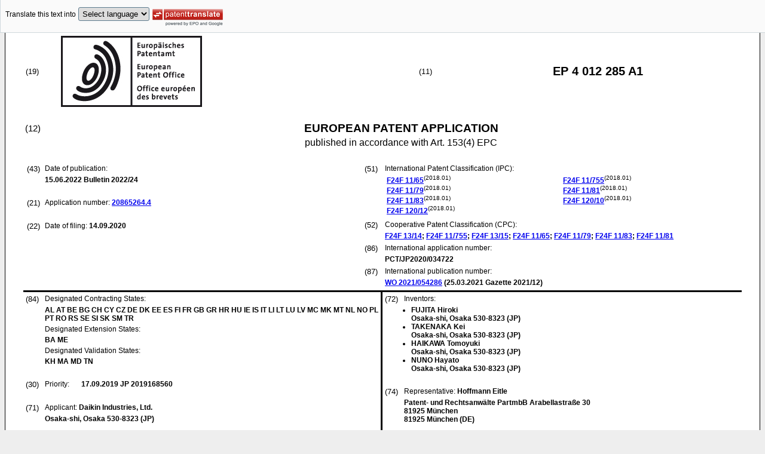

--- FILE ---
content_type: text/html
request_url: https://data.epo.org/publication-server/rest/v1.0/publication-dates/20220615/patents/EP4012285NWA1/document.html
body_size: 14255
content:
<!DOCTYPE html
  PUBLIC "-//W3C//DTD HTML 4.01 Transitional//EN" "http://www.w3.org/TR/html4/loose.dtd">
<html>
   <head>
      <meta http-equiv="Content-Type" content="text/html; charset=UTF-8">
      <meta name="description" content="INDOOR UNIT OF AIR CONDITIONER - Patent 4012285">
      <title>INDOOR UNIT OF AIR CONDITIONER - Patent 4012285</title>
      <link rel="stylesheet" type="text/css" href="https://data.epo.org/publication-server/css/ep-patent.css"><script type="text/javascript" src="https://data.epo.org/publication-server/js/resources.js"></script><script type="text/javascript" src="https://data.epo.org/publication-server/js/third-party/eventsource.0.0.12.min.js"></script><script type="text/javascript" src="https://data.epo.org/publication-server/js/third-party/jquery-1.9.0.min.js"></script><script type="text/javascript" src="https://data.epo.org/publication-server/js/third-party/jquery.i18n.properties-min-1.0.9.js"></script><script type="text/javascript" src="https://data.epo.org/publication-server/js/machine-translation-min-1.8.3.js"></script><script type="text/javascript">
            
        // The resources.js has generated a "language" variable in the global scope containing the user's interface language.
        $(document).ready(function () {
          // The Publication Server provides its own proxy to the translation service.
	epo.translate.configuration.serviceUrl = "https://data.epo.org/publication-server/pt";
        // Display the Publication Server disclaimer in the toolbar only in maximized view
        epo.translate.configuration.disclaimer = ! ! epo.util.UriUtils.getParameterByName("disclaimer");
        // Define event handlers in order to notify the publication server wrapping page about user actions in the toolbar in the iframe
        var handlers = {
          onToolbarInitialized: function (disclaimer) {
            if (! ! parent && ! ! parent.onToolbarInitialized) {
              parent.onToolbarInitialized(disclaimer);
            }
          },
          onTranslationReset: function (disclaimer) {
            if (! ! parent && ! ! parent.onTranslationReset) {
              parent.onTranslationReset(disclaimer);
            }
          },
          onTranslationStarted: function (language, disclaimer) {
            if (! ! parent && ! ! parent.onTranslationStarted) {
              parent.onTranslationStarted(language, disclaimer);
            }
          }
        };
	var path = "2022/24/DOC/EPNWA1/EP20865264NWA1/EP20865264NWA1.xml";
  var lang = "en";
	// EPO provides the translate image
	//epo.translate.configuration.translateImageUrl = "https://data.epo.org/publication-server/proxy/https://www.epo.org/images/epo_google_translate.gif";
        // Initialize the EPO machine translation toolbar
        new epo.translate.MachineTranslation(path, lang, null, $, "epo_translation_toolbar", "patent-content", language, handlers).initialize();
});

        </script></head>
   <body class="t1" lang="en">
      <div id="epo_translation_toolbar"></div>
      <div id="patent-content">
         <table width="100%">
            <tr>
               <td width="55%">
                  <table width="100%" cellspacing="0">
                     <tbody>
                        <tr>
                           <td valign="middle" class="ci2 skiptranslate">(19)</td>
                           <td valign="middle" class="skiptranslate"><img src="https://data.epo.org/publication-server/img/EPO_BL_WORD.jpg"></td>
                        </tr>
                     </tbody>
                  </table>
               </td>
               <td width="5%" class="ci2 skiptranslate">(11)</td>
               <td width="40%" class="inid_11 skiptranslate">EP&nbsp;4&nbsp;012&nbsp;285&nbsp;A1</td>
            </tr>
         </table><br><table width="100%">
            <tr>
               <td width="5%" class="ci1 skiptranslate">(12)</td>
               <td width="95%" class="inid_12">EUROPEAN PATENT APPLICATION</td>
            </tr>
            <tr>
               <td></td>
               <td class="inid_121EP">published in accordance with Art. 153(4) EPC</td>
            </tr>
         </table><br><table width="100%">
            <tr>
               <td class="t2c1">
                  <table width="100%">
                     <tr>
                        <td valign="top" width="5%" class="ci2 skiptranslate">(43)</td>
                        <td valign="top" width="95%" class="t2">Date of publication:</td>
                     </tr>
                     <tr>
                        <td></td>
                        <td class="t2 bold skiptranslate"><span class="skiptranslate">15.06.2022</span>&nbsp;Bulletin&nbsp;2022/24</td>
                     </tr>
                  </table><br><table width="100%">
                     <tr>
                        <td valign="top" width="5%" class="ci2 skiptranslate">(21)</td>
                        <td valign="top" width="95%" class="t2">Application number: <span class="bold skiptranslate"><a href="https://register.epo.org/application?number=EP20865264&amp;tab=main&amp;lng=en" TARGET="_blank">20865264.4</a></span></td>
                     </tr>
                  </table><br><table width="100%">
                     <tr>
                        <td valign="top" width="5%" class="ci2 skiptranslate">(22)</td>
                        <td valign="top" width="95%" class="t2">Date of filing:<span class="bold skiptranslate">&nbsp;<span class="skiptranslate">14.09.2020</span></span></td>
                     </tr>
                  </table>
               </td>
               <td class="t2c2">
                  <table width="100%">
                     <tr>
                        <td valign="top" width="5%" class="ci2 skiptranslate">(51)</td>
                        <td valign="top" width="95%" class="t2">International Patent Classification (IPC):&nbsp;
                           <table width="100%">
                              <tr>
                                 <td valign="top" width="50%" class="t2 skiptranslate"><span style="font-weight:bold"><a href="http://www.wipo.int/ipcpub/?level=a&amp;lang=en&amp;symbol=F24F0011650000&amp;priorityorder=yes&amp;refresh=page&amp;version=20180101" target="_blank">F24F<span class="tps">&nbsp;</span>11/65</a></span><sup>(2018.01)</sup><br><span style="font-weight:bold"><a href="http://www.wipo.int/ipcpub/?level=a&amp;lang=en&amp;symbol=F24F0011790000&amp;priorityorder=yes&amp;refresh=page&amp;version=20180101" target="_blank">F24F<span class="tps">&nbsp;</span>11/79</a></span><sup>(2018.01)</sup><br><span style="font-weight:bold"><a href="http://www.wipo.int/ipcpub/?level=a&amp;lang=en&amp;symbol=F24F0011830000&amp;priorityorder=yes&amp;refresh=page&amp;version=20180101" target="_blank">F24F<span class="tps">&nbsp;</span>11/83</a></span><sup>(2018.01)</sup><br><span style="font-weight:bold"><a href="http://www.wipo.int/ipcpub/?level=a&amp;lang=en&amp;symbol=F24F0120120000&amp;priorityorder=yes&amp;refresh=page&amp;version=20180101" target="_blank">F24F<span class="tps">&nbsp;</span>120/12</a></span><sup>(2018.01)</sup><br></td>
                                 <td valign="top" width="50%" class="t2 skiptranslate"><span style="font-weight:bold"><a href="http://www.wipo.int/ipcpub/?level=a&amp;lang=en&amp;symbol=F24F0011755000&amp;priorityorder=yes&amp;refresh=page&amp;version=20180101" target="_blank">F24F<span class="tps">&nbsp;</span>11/755</a></span><sup>(2018.01)</sup><br><span style="font-weight:bold"><a href="http://www.wipo.int/ipcpub/?level=a&amp;lang=en&amp;symbol=F24F0011810000&amp;priorityorder=yes&amp;refresh=page&amp;version=20180101" target="_blank">F24F<span class="tps">&nbsp;</span>11/81</a></span><sup>(2018.01)</sup><br><span style="font-weight:bold"><a href="http://www.wipo.int/ipcpub/?level=a&amp;lang=en&amp;symbol=F24F0120100000&amp;priorityorder=yes&amp;refresh=page&amp;version=20180101" target="_blank">F24F<span class="tps">&nbsp;</span>120/10</a></span><sup>(2018.01)</sup><br></td>
                              </tr>
                           </table>
                        </td>
                     </tr>
                  </table>
                  <table width="100%" class="t2">
                     <tr>
                        <td valign="top" width="5%" class="ci2 skiptranslate">(52)</td>
                        <td valign="top" width="95%" id="i52cpc">Cooperative Patent Classification (CPC):</td>
                     </tr>
                     <tr>
                        <td></td>
                        <td class="skiptranslate"><span class="skiptranslate text-nowrap" style="font-weight:bold"><a href="http://worldwide.espacenet.com/classification?locale=en_EP#!/CPC=F24F13/14" target="_blank">F24F<span class="tps">&nbsp;</span>13/14</a>;</span> <span class="skiptranslate text-nowrap" style="font-weight:bold"><a href="http://worldwide.espacenet.com/classification?locale=en_EP#!/CPC=F24F11/755" target="_blank">F24F<span class="tps">&nbsp;</span>11/755</a>;</span> <span class="skiptranslate text-nowrap" style="font-weight:bold"><a href="http://worldwide.espacenet.com/classification?locale=en_EP#!/CPC=F24F13/15" target="_blank">F24F<span class="tps">&nbsp;</span>13/15</a>;</span> <span class="skiptranslate text-nowrap" style="font-weight:bold"><a href="http://worldwide.espacenet.com/classification?locale=en_EP#!/CPC=F24F11/65" target="_blank">F24F<span class="tps">&nbsp;</span>11/65</a>;</span> <span class="skiptranslate text-nowrap" style="font-weight:bold"><a href="http://worldwide.espacenet.com/classification?locale=en_EP#!/CPC=F24F11/79" target="_blank">F24F<span class="tps">&nbsp;</span>11/79</a>;</span> <span class="skiptranslate text-nowrap" style="font-weight:bold"><a href="http://worldwide.espacenet.com/classification?locale=en_EP#!/CPC=F24F11/83" target="_blank">F24F<span class="tps">&nbsp;</span>11/83</a>;</span> <span class="skiptranslate text-nowrap" style="font-weight:bold"><a href="http://worldwide.espacenet.com/classification?locale=en_EP#!/CPC=F24F11/81" target="_blank">F24F<span class="tps">&nbsp;</span>11/81</a></span></td>
                     </tr>
                  </table>
                  <table width="100%">
                     <tr>
                        <td valign="top" width="5%" class="ci2 skiptranslate">(86)</td>
                        <td valign="top" width="95%" class="t2">International application number:</td>
                     </tr>
                     <tr>
                        <td></td>
                        <td class="t2 bold skiptranslate">PCT/JP2020/034722</td>
                     </tr>
                  </table>
                  <table width="100%">
                     <tr>
                        <td valign="top" width="5%" class="ci2 skiptranslate">(87)</td>
                        <td valign="top" width="95%" class="t2">International publication number:</td>
                     </tr>
                     <tr>
                        <td></td>
                        <td class="t2 bold skiptranslate"><!--MANTIS#0179962 ipun via buildWipoNumber()--><a href="http://www.wipo.int/patentscope/search/en/WO2021054286" target="_blank">WO&nbsp;2021/054286</a>&nbsp;(<span class="skiptranslate">25.03.2021</span>&nbsp;Gazette&nbsp;2021/12)</td>
                     </tr>
                  </table>
               </td>
            </tr>
         </table>
         <table width="100%" cellspacing="0">
            <tr>
               <td valign="top" width="50%" cellspacing="0" style="border-top:3px solid black; border-right:3px solid black">
                  <table width="100%">
                     <tr>
                        <td valign="top" width="5%" class="ci2 skiptranslate">(84)</td>
                        <td valign="top" width="95%" class="t2">Designated Contracting States:</td>
                     </tr>
                     <tr>
                        <td></td>
                        <td class="t2 bold skiptranslate">AL AT BE BG CH CY CZ DE DK EE ES FI FR GB GR HR HU IE IS IT LI LT LU LV MC MK MT NL
                           NO PL PT RO RS SE SI SK SM TR </td>
                     </tr>
                     <tr>
                        <td></td>
                        <td class="t2">Designated Extension States:</td>
                     </tr>
                     <tr>
                        <td></td>
                        <td class="t2 bold skiptranslate">BA ME </td>
                     </tr>
                     <tr>
                        <td></td>
                        <td class="t2">Designated Validation States:</td>
                     </tr>
                     <tr>
                        <td></td>
                        <td valign="top" class="t2 bold skiptranslate">KH MA MD TN </td>
                     </tr>
                  </table><br><table width="100%">
                     <tr>
                        <td valign="top" width="5%" class="ci2 skiptranslate">(30)</td>
                        <td valign="top" width="10%" class="t2">Priority:</td>
                        <td width="85%" valign="top" class="t2 bold skiptranslate"><span class="skiptranslate">17.09.2019</span>&nbsp;JP&nbsp;2019168560<br></td>
                     </tr>
                  </table><br><table width="100%">
                     <tr>
                        <td valign="top" width="5%" class="ci2 skiptranslate">(71)</td>
                        <td valign="top" width="95%" class="t2">Applicant: <span class="bold skiptranslate">Daikin Industries, Ltd.</span></td>
                     </tr>
                     <tr>
                        <td></td>
                        <td class="t2 bold skiptranslate">Osaka-shi, Osaka 530-8323&nbsp;(JP)</td>
                     </tr>
                  </table><br></td>
               <td valign="top" width="50%" style="border-top:3px solid black">
                  <table width="100%">
                     <tr>
                        <td valign="top" width="5%" class="ci2 skiptranslate">(72)</td>
                        <td valign="top" width="95%" class="t2">Inventors:</td>
                     </tr>
                     <tr>
                        <td></td>
                        <td class="t2 bold skiptranslate">
                           <ul class="li2">
                              <li>FUJITA Hiroki<br>Osaka-shi, Osaka 530-8323&nbsp;(JP)</li>
                              <li>TAKENAKA Kei<br>Osaka-shi, Osaka 530-8323&nbsp;(JP)</li>
                              <li>HAIKAWA Tomoyuki<br>Osaka-shi, Osaka 530-8323&nbsp;(JP)</li>
                              <li>NUNO Hayato<br>Osaka-shi, Osaka 530-8323&nbsp;(JP)</li>
                           </ul>
                        </td>
                     </tr>
                  </table><br><table width="100%">
                     <tr>
                        <td valign="top" width="5%" class="ci2 skiptranslate">(74)</td>
                        <td valign="top" width="95%" class="t2">Representative: <span class="bold skiptranslate">Hoffmann Eitle&nbsp;</span></td>
                     </tr>
                     <tr>
                        <td></td>
                        <td class="t2 bold skiptranslate">Patent- und Rechtsanwälte PartmbB 
                           Arabellastraße 30<br>81925 München<br>81925 München&nbsp;(DE)</td>
                     </tr>
                  </table><br></td>
            </tr>
            <tr>
               <td style="border-bottom:3px solid black; border-right:3px solid black ">&nbsp;</td>
               <td valign="bottom" style="border-bottom:3px solid black">&nbsp;</td>
            </tr>
         </table>
         <div><br><br><table width="100%">
               <tr>
                  <td width="5%" class="ci1 skiptranslate">(54)</td>
                  <td class="t1 bold">INDOOR UNIT OF AIR CONDITIONER</td>
               </tr>
            </table><br><br></div>
         <div>
            <table width="100%">
               <tr>
                  <td width="50%" class="t2"><span class="ci2 skiptranslate"><a name="ABSTRACT">(57)</a></span>&nbsp;An air-conditioner indoor unit (10) is configured to be capable of changing the direction
                     of an airflow that is blown out through a blow-out port (15). The air-conditioner
                     indoor unit (10) includes a control unit (40) that switches between a normal mode
                     and a wide mode. The control unit (40) extends at least vertically a range that is
                     to be reached by the airflow in an air-conditioning target space in the wide mode
                     compared with the normal mode and causes the air conditioning capacity of the wide
                     mode to be lower than the air conditioning capacity of the normal mode.<br></td>
                  <td><br><img src="https://data.epo.org/publication-server/image?imagePath=2022/24/DOC/EPNWA1/EP20865264NWA1/imgaf001" height="286" width="254"><br></td>
               </tr>
            </table>
         </div>
         <div data-part="description" lang="en">
            <div lang="en"><br><br><a name="DESCRIPTION"><span class="bold">Description</span></a><br><br></div>
            <p style="font-weight:bold">Technical Field</p><br><div><br><span style="font-weight:bold" class="skiptranslate"><a name="p0001"></a>[0001]</span>&nbsp;The present disclosure relates to an indoor unit for an air conditioner.<br></div>
            <p style="font-weight:bold">Background Art</p><br><div><br><span style="font-weight:bold" class="skiptranslate"><a name="p0002"></a>[0002]</span>&nbsp;To avoid wind of an indoor unit for an air conditioner from hitting a person and
               generating a draft feeling, PTL 1 suggests using a circulation airflow and a perpendicular
               airflow as airflows for uniform air conditioning of the entirety of a room without
               causing a person to feel wind.<br></div>
            <p style="font-weight:bold">Citation List</p><br><p style="font-weight:bold">Patent Literature</p><br><div><br><span style="font-weight:bold" class="skiptranslate"><a name="p0003"></a>[0003]</span>&nbsp;PTL 1: <a class="skiptranslate" name="pcit0001">WO 2017/043492 A1</a><br></div>
            <p style="font-weight:bold">Summary of Invention</p><br><p style="font-weight:bold">Technical Problem</p><br><div><br><span style="font-weight:bold" class="skiptranslate"><a name="p0004"></a>[0004]</span>&nbsp;However, the indoor unit for an air conditioner in PTL 1 performs air conditioning
               by circulating an airflow in the entirety of a room and thus is not suitable for heating
               and cooling the body of a user immediately. For uniform air conditioning of the entirety
               of a room by the indoor unit for an air conditioner in PTL 1, layout, furniture arrangement,
               the installation place of the indoor unit for an air conditioner, and the like are
               limited.<br></div>
            <div><br><span style="font-weight:bold" class="skiptranslate"><a name="p0005"></a>[0005]</span>&nbsp;An object of the present disclosure is to make it possible to cool and heat the body
               of a user immediately while suppressing a draft feeling.<br></div>
            <p style="font-weight:bold">Solution to Problem</p><br><div><br><span style="font-weight:bold" class="skiptranslate"><a name="p0006"></a>[0006]</span>&nbsp;A first aspect of the present disclosure is an indoor unit for an air conditioner,
               the indoor unit being configured to be installed in an air-conditioning target space
               and to be capable of changing a direction of an airflow that is blown out through
               a blow-out port (15). The indoor unit includes a control unit (40) configured to switch
               between a normal mode and a wide mode. The control unit (40) is configured to extend
               at least vertically a range that is to be reached by the airflow in the air-conditioning
               target space in the wide mode compared with the normal mode and to cause an air conditioning
               capacity of the wide mode to be lower than an air conditioning capacity of the normal
               mode.<br></div>
            <div><br><span style="font-weight:bold" class="skiptranslate"><a name="p0007"></a>[0007]</span>&nbsp;In the first aspect, since the air conditioning capacity is lowered in the wide mode
               compared with the normal mode, it is possible to immediately heat and cool the body
               of a user with a spread airflow while suppressing a draft feeling by lowering the
               velocity of wind that hits the user.<br></div>
            <div><br><span style="font-weight:bold" class="skiptranslate"><a name="p0008"></a>[0008]</span>&nbsp;A second aspect of the present disclosure is the indoor unit for an air conditioner
               in the first aspect in which the control unit (40) is configured to switch to the
               normal mode when the wide mode has been continued for a predetermined period or more
               during cooling.<br></div>
            <div><br><span style="font-weight:bold" class="skiptranslate"><a name="p0009"></a>[0009]</span>&nbsp;In the second aspect, it is possible to suppress occurrence of condensation in the
               indoor unit for an air conditioner during cooling.<br></div>
            <div><br><span style="font-weight:bold" class="skiptranslate"><a name="p0010"></a>[0010]</span>&nbsp;A third aspect of the present disclosure is the indoor unit for an air conditioner
               in the first or second aspect in which the control unit (40) is configured to switch
               between the normal mode and the wide mode based on presence/absence of a person inside
               and outside of a range that is to be reached by the airflow of the wide mode in the
               air-conditioning target space.<br></div>
            <div><br><span style="font-weight:bold" class="skiptranslate"><a name="p0011"></a>[0011]</span>&nbsp;In the third aspect, it is possible to perform appropriate air conditioning on the
               basis of a presence state of a person in the air-conditioning target space.<br></div>
            <div><br><span style="font-weight:bold" class="skiptranslate"><a name="p0012"></a>[0012]</span>&nbsp;A fourth aspect of the present disclosure is the indoor unit for an air conditioner
               in any one of the first to third aspects, the indoor unit further including a heat
               exchanger (13) that is configured to exchange heat with air that is taken in from
               the air-conditioning target space to thereby regulate a temperature of the air, the
               control unit (40) being configured to cause a temperature of at least a portion of
               the heat exchanger (13) in the wide mode during cooling to be lower than a dew temperature
               in the air-conditioning target space.<br></div>
            <div><br><span style="font-weight:bold" class="skiptranslate"><a name="p0013"></a>[0013]</span>&nbsp;In the fourth aspect, it is possible to perform cooling while dehumidifying.<br></div>
            <div><br><span style="font-weight:bold" class="skiptranslate"><a name="p0014"></a>[0014]</span>&nbsp;A fifth aspect of the present disclosure is the indoor unit for an air conditioner
               in any one of the first to fourth aspects in which the control unit (40) is configured
               to vary a blow-out velocity of the airflow in the wide mode.<br></div>
            <div><br><span style="font-weight:bold" class="skiptranslate"><a name="p0015"></a>[0015]</span>&nbsp;In the fifth aspect, it is possible to blow out an airflow similar to a comfortable
               natural wind.<br></div>
            <p style="font-weight:bold">Brief Description of Drawings</p><br><div><br><span style="font-weight:bold" class="skiptranslate"><a name="p0016"></a>[0016]</span>&nbsp;
               
               <p class="dec novs">[Fig. 1] Fig. 1 is a sectional view of an indoor unit for an air conditioner according
                  to an embodiment during operation stop.</p>
               <p class="dec novs">[Fig. 2] Fig. 2 is a sectional view of the indoor unit for an air conditioner according
                  to an embodiment during operation in an upward blowing mode.</p>
               <p class="dec novs">[Fig. 3] Fig. 3 is a sectional view of the indoor unit for an air conditioner according
                  to an embodiment during operation in an oblique blowing mode.</p>
               <p class="dec novs">[Fig. 4] Fig. 4 is a sectional view of the indoor unit for an air conditioner according
                  to an embodiment during operation in a wide mode.</p>
               <p class="dec novs">[Fig. 5] Fig. 5 is a sectional view of the indoor unit for an air conditioner according
                  to an embodiment during operation in a downward blowing mode.</p>
               <p class="dec novs">[Fig. 6] Fig. 6 is a diagram illustrating a difference between the wide mode and a
                  normal mode in the indoor unit for an air conditioner according to an embodiment.</p>
               <p class="dec novs">[Fig. 7] Fig. 7 is a graph showing one example of a wind velocity distribution of
                  an airflow that is blown out in the wide mode in the indoor unit for an air conditioner
                  according to an embodiment.</p>
               <p class="dec novs">[Fig. 8] Fig. 8 is a graph showing one example of a wind velocity distribution of
                  an airflow that is blown out in the normal mode in the indoor unit for an air conditioner
                  according to an embodiment.</p>
               <p class="dec novs">[Fig. 9] Fig. 9 is a sectional view of an indoor unit for an air conditioner according
                  to a modification during operation in the wide mode.</p><br></div>
            <p style="font-weight:bold">Description of Embodiments</p><br><div><br><span style="font-weight:bold" class="skiptranslate"><a name="p0017"></a>[0017]</span>&nbsp;Hereinafter, an embodiment of the present disclosure will be described with reference
               to the drawings. The following embodiment is presented as a substantially preferable
               example and does not intend to limit the present invention, applications thereof,
               or the range of the use thereof.<br></div>
            <p style="font-weight:bold">&lt;&lt;Embodiment&gt;&gt;</p><br><p style="font-weight:bold">&lt;Configuration of Indoor Unit for Air Conditioner&gt;</p><br><div><br><span style="font-weight:bold" class="skiptranslate"><a name="p0018"></a>[0018]</span>&nbsp;Fig. 1 is a sectional view of an air-conditioner indoor unit (10) according to the
               present embodiment during operation stop. Fig. 2 is a sectional view of the air-conditioner
               indoor unit (10) during operation.<br></div>
            <div><br><span style="font-weight:bold" class="skiptranslate"><a name="p0019"></a>[0019]</span>&nbsp;The air-conditioner indoor unit (10) is of a wall-mount type to be installed on a
               side wall in an air-conditioning target space. The air-conditioner indoor unit (10)
               mainly includes a body casing (11), a heat exchanger (13), a fan (14), a bottom frame
               (16), and a control unit (40). An air-conditioner indoor unit (10) is configured to
               be capable of changing the direction of an airflow that is blown out through a blow-out
               port (15).<br></div>
            <div><br><span style="font-weight:bold" class="skiptranslate"><a name="p0020"></a>[0020]</span>&nbsp;The body casing (11) has a top surface portion (11a), a front surface panel (11b),
               a back surface plate (11c), and a bottom surface plate (11d). In the inside of the
               body casing (11), the heat exchanger (13), the fan (14), the bottom frame (16), the
               control unit (40), and the like are housed.<br></div>
            <div><br><span style="font-weight:bold" class="skiptranslate"><a name="p0021"></a>[0021]</span>&nbsp;The top surface portion (11a) is positioned at an upper portion of the body casing
               (11). An intake port (not illustrated) is provided at a front portion of the top surface
               portion (11a).<br></div>
            <div><br><span style="font-weight:bold" class="skiptranslate"><a name="p0022"></a>[0022]</span>&nbsp;The front surface panel (11b) constitutes the front surface part of the air-conditioner
               indoor unit (10) and has a flat shape with no intake port. The upper end of the front
               surface panel (11b) is rotatably supported by the top surface portion (11a). Consequently,
               the front surface panel (11b) is movable in a hinge manner.<br></div>
            <div><br><span style="font-weight:bold" class="skiptranslate"><a name="p0023"></a>[0023]</span>&nbsp;The heat exchanger (13) and the fan (14) are mounted on the bottom frame (16). The
               heat exchanger (13) exchanges heat with passing air to thereby regulate the temperature
               of the air. The heat exchanger (13) has an inverted V-shape in which both ends are
               bent downward in a side view. The fan (14) is positioned below the heat exchanger
               (13). The fan (14) is, for example, a cross-flow fan and causes air that is taken
               in from the inside of a room to pass through the heat exchanger (13) and then to be
               blown out into the inside of the room.<br></div>
            <div><br><span style="font-weight:bold" class="skiptranslate"><a name="p0024"></a>[0024]</span>&nbsp;The bottom surface plate (11d) is provided with the blow-out port (15). The blow-out
               port (15) is a rectangular opening having long sides in the lateral direction (direction
               orthogonal to the sheet of Fig. 1).<br></div>
            <div><br><span style="font-weight:bold" class="skiptranslate"><a name="p0025"></a>[0025]</span>&nbsp;A first wind-direction regulating plate (31) that changes the direction of an airflow
               (hereinafter may be referred to as blow-out air) blown out through the blow-out port
               (15) is rotatably mounted along the long side of the blow-out port (15) on the side
               of the back surface plate (11c). The first wind-direction regulating plate (31) may
               be constituted by one plate that has a length substantially the same as the length
               of the blow-out port (15) and that is not divided. The first wind-direction regulating
               plate (31) is driven by a motor (not illustrated) and is capable of not only changing
               the direction of blow-out air but also opening and closing the blow-out port (15).
               The first wind-direction regulating plate (31) can take a plurality of orientations
               having different inclination angles.<br></div>
            <div><br><span style="font-weight:bold" class="skiptranslate"><a name="p0026"></a>[0026]</span>&nbsp;A second wind-direction regulating plate (32) is provided along the long side of
               the blow-out port (15) on the side of the front surface panel (11b). The second wind-direction
               regulating plate (32) may be constituted by one plate that has a length substantially
               the same as the length of the blow-out port (15) and that is not divided. The second
               wind-direction regulating plate (32) can be caused by a motor (not illustrated) to
               take a plurality of orientations having different inclination angles in the front-rear
               direction. During operation stop, the second wind-direction regulating plate (32)
               is housed in a housing portion (130) provided at the bottom surface plate (11d).<br></div>
            <div><br><span style="font-weight:bold" class="skiptranslate"><a name="p0027"></a>[0027]</span>&nbsp;The blow-out port (15) is connected to the inside of the body casing (11) by a blow-out
               flow path (18). The blow-out flow path (18) is formed along a back-surface-side scroll
               (17) of the bottom frame (16) from the blow-out port (15). The back-surface-side scroll
               (17) is a partition wall that constitutes a portion of the bottom frame (16) and is
               curved to face the fan (14). A terminal end (F) of the back-surface-side scroll (17)
               is positioned in the vicinity of the peripheral edge of the blow-out port (15). The
               body casing (11) is provided with a front-surface-side scroll (19) that faces the
               back-surface-side scroll (17) with the blow-out flow path (18) therebetween.<br></div>
            <div><br><span style="font-weight:bold" class="skiptranslate"><a name="p0028"></a>[0028]</span>&nbsp;When the fan (14) is operated, indoor air is taken in through the intake port of
               the top surface portion (11a) by the fan (14) via the heat exchanger (13) and is blown
               out from the fan (14) through the blow-out port (15) via the blow-out flow path (18).
               The air that passes through the blow-out flow path (18) moves forward along the back-surface-side
               scroll (17) and is sent in the tangential direction of the terminal end (F) of the
               back-surface-side scroll (17).<br></div>
            <div><br><span style="font-weight:bold" class="skiptranslate"><a name="p0029"></a>[0029]</span>&nbsp;The control unit (40) is positioned on the side of the heat exchanger (13) and the
               fan (14) when, for example, the body casing (11) is viewed from the front of the front
               surface panel (11b). The control unit (40) performs switching of blow-out modes, which
               will be described later, control of the number of rotations of the fan (14), control
               of the operation of the first wind-direction regulating plate (31) and the second
               wind-direction regulating plate (32), control of the temperature of the heat exchanger
               (13), and the like.<br></div>
            <div><br><span style="font-weight:bold" class="skiptranslate"><a name="p0030"></a>[0030]</span>&nbsp; Although not illustrated, a perpendicular wind-direction regulating plate may be
               provided at a portion in the blow-out flow path (18) closer to the fan (14) than the
               first wind-direction regulating plate (31). The perpendicular wind-direction regulating
               plate has a plurality of blade pieces and a coupling rod that couples the plurality
               of blade pieces. By the motor (not illustrated) causing the coupling rod to reciprocate
               horizontally in the longitudinal direction of the blow-out port (15), the plurality
               of blade pieces swing leftward and rightward with respect to a state perpendicular
               to the longitudinal direction.<br></div>
            <p style="font-weight:bold">&lt;Configuration and Operation of First Wind-Direction Regulating Plate&gt;</p><br><div><br><span style="font-weight:bold" class="skiptranslate"><a name="p0031"></a>[0031]</span>&nbsp;An outer surface (31a) of the first wind-direction regulating plate (31) is completed
               to be on the extension of the outer surface of the bottom surface plate (11d) in a
               state in which the first wind-direction regulating plate (31) closes the blow-out
               port (15). An inner surface (31b) (refer to Fig. 2) of the first wind-direction regulating
               plate (31) is completed to be substantially parallel to the outer surface (31a).<br></div>
            <div><br><span style="font-weight:bold" class="skiptranslate"><a name="p0032"></a>[0032]</span>&nbsp;A rotary shaft (311) of the first wind-direction regulating plate (31) is provided
               at the peripheral edge of the blow-out port (15) on the side of the back surface plate
               (11c) (at a position below the back-surface-side scroll (17)). The base portion of
               the first wind-direction regulating plate (31) and the rotary shaft (311) are coupled
               together with a predetermined interval kept therebetween. The rotary shaft (311) is
               coupled to a rotary shaft of a motor (not illustrated) fixed to the body casing (11).<br></div>
            <div><br><span style="font-weight:bold" class="skiptranslate"><a name="p0033"></a>[0033]</span>&nbsp;By the rotary shaft (311) rotating counterclockwise in the front view in Fig. 1,
               the tip portion of the first wind-direction regulating plate (31) is moved away from
               the blow-out port (15), thereby opening the blow-out port (15). Conversely, by the
               rotary shaft (311) rotating clockwise in the front view in Fig. 1, the tip portion
               of the first wind-direction regulating plate (31) is moved to approach the blow-out
               port (15), thereby closing the blow-out port (15).<br></div>
            <div><br><span style="font-weight:bold" class="skiptranslate"><a name="p0034"></a>[0034]</span>&nbsp;In a state in which the first wind-direction regulating plate (31) opens the blow-out
               port (15), the blow-out air blown out through the blow-out port (15) flows substantially
               along the inner surface (31b) of the first wind-direction regulating plate (31). In
               other words, the wind direction of an airflow that is blown out substantially in the
               tangential direction of the terminal end (F) of the back-surface-side scroll (17)
               is changed by the first wind-direction regulating plate (31).<br></div>
            <p style="font-weight:bold">&lt;Configuration and Operation of Second Wind-Direction Regulating Plate&gt;</p><br><div><br><span style="font-weight:bold" class="skiptranslate"><a name="p0035"></a>[0035]</span>&nbsp;An outer surface (32a) of the second wind-direction regulating plate (32) is completed
               to be on the extension of the outer surface of the bottom surface plate (11d) in a
               state in which the second wind-direction regulating plate (32) is housed in the housing
               portion (130). An inner surface (32b) of the second wind-direction regulating plate
               (32) is completed to be along the surface of the housing portion (130).<br></div>
            <div><br><span style="font-weight:bold" class="skiptranslate"><a name="p0036"></a>[0036]</span>&nbsp;A rotary shaft (321) of the second wind-direction regulating plate (32) is provided
               at the peripheral edge of the blow-out port (15) on the side of the front surface
               panel (11b) (in the vicinity of the terminal end of the front-surface-side scroll
               (19)). In other words, the second wind-direction regulating plate (32) is provided
               to be continuous with the front-surface-side scroll (19). The base portion of the
               second wind-direction regulating plate (32) and the rotary shaft (321) are coupled
               together. The rotary shaft (321) is coupled to a rotary shaft of a motor (not illustrated)
               fixed to the body casing (11).<br></div>
            <div><br><span style="font-weight:bold" class="skiptranslate"><a name="p0037"></a>[0037]</span>&nbsp;By the rotary shaft (321) rotating counterclockwise in the front view in Fig. 1,
               the tip portion of the second wind-direction regulating plate (32) is separated from
               the housing portion (130). Conversely, by the rotary shaft (321) rotating clockwise
               in the front view in Fig. 1, the tip portion of the second wind-direction regulating
               plate (32) is caused to approach the housing portion (130) and is eventually housed
               in the housing portion (130).<br></div>
            <p style="font-weight:bold">&lt;Direction Control of Blow-Out Air&gt;</p><br><div><br><span style="font-weight:bold" class="skiptranslate"><a name="p0038"></a>[0038]</span>&nbsp;In any of cooling operation, heating operation, dehumidifying operation, humidifying
               operation, and airblowing operation, the air-conditioner indoor unit (10) can switch
               the blow-out modes among, for example, an "upward blowing mode", an "oblique blowing
               mode", a "wide mode", and a "downward blowing mode" by controlling the first wind-direction
               regulating plate (31), the second wind-direction regulating plate (32), and the like.<br></div>
            <div><br><span style="font-weight:bold" class="skiptranslate"><a name="p0039"></a>[0039]</span>&nbsp;In the following description, the "upward blowing mode", the "oblique blowing mode",
               and the "downward blowing mode" may be collectively referred to as the "normal mode".
               Types of the blow-out modes and blow-out directions can be selected by a user via
               a remote controller or the like or can be set by the control unit (40) automatically.<br></div>
            <div><br><span style="font-weight:bold" class="skiptranslate"><a name="p0040"></a>[0040]</span>&nbsp;Fig. 2 to Fig. 5 are sectional views in each of which the air-conditioner indoor
               unit (10) is operated in the "upward blowing mode", the "oblique blowing mode", the
               "wide mode", or the "downward blowing mode".<br></div>
            <div><br><span style="font-weight:bold" class="skiptranslate"><a name="p0041"></a>[0041]</span>&nbsp;In the "upward blowing mode", as illustrated in Fig. 2, the control unit (40) rotates
               the first wind-direction regulating plate (31) to a position at which the inner surface
               (31b) of the first wind-direction regulating plate (31) is directed downward slightly
               obliquely relative to the horizontal direction and rotates the second wind-direction
               regulating plate (32) to a position at which the outer surface (32a) of the second
               wind-direction regulating plate (32) is directed upward slightly obliquely relative
               to the horizontal direction. Consequently, the airflow that is blown out through the
               blow-out port (15) moves forward along a ceiling in the air-conditioning target space
               by passing between the first wind-direction regulating plate (31) and the second wind-direction
               regulating plate (32) and becomes a circulation airflow that circulates in the entirety
               of the inside of the room.<br></div>
            <div><br><span style="font-weight:bold" class="skiptranslate"><a name="p0042"></a>[0042]</span>&nbsp;In the "oblique blowing mode", as illustrated in Fig. 3, the control unit (40) rotates
               the first wind-direction regulating plate (31) to a position at which the inner surface
               (31b) of the first wind-direction regulating plate (31) is directed substantially
               in the tangential direction of the terminal end (F) of the back-surface-side scroll
               (17) and rotates the second wind-direction regulating plate (32) to a position at
               which the outer surface (32a) of the second wind-direction regulating plate (32) is
               directed substantially in the horizontal direction. Consequently, the airflow that
               is blown out through the blow-out port (15) moves forward obliquely downward as it
               is by passing between the first wind-direction regulating plate (31) and the second
               wind-direction regulating plate (32). In the "oblique blowing mode", the volume of
               the blow-out air can be maximum.<br></div>
            <div><br><span style="font-weight:bold" class="skiptranslate"><a name="p0043"></a>[0043]</span>&nbsp;In the "wide mode", as illustrated in Fig. 4, the control unit (40) rotates the first
               wind-direction regulating plate (31) to a position at which the inner surface (31b)
               of the first wind-direction regulating plate (31) is directed slightly downward relative
               to the tangential direction of the terminal end (F) of the back-surface-side scroll
               (17) and rotates the second wind-direction regulating plate (32) to a position at
               which the outer surface (32a) of the second wind-direction regulating plate (32) is
               directed downward slightly obliquely relative to the horizontal direction. Consequently,
               the airflow that is blown out through the blow-out port (15) moves obliquely downward
               by being divided due to the Coanda effect into an airflow D1 that moves forward along
               the inner surface (31b) of the first wind-direction regulating plate (31) and an airflow
               D2 that moves forward along the outer surface (32a) of the second wind-direction regulating
               plate (32). In other words, the airflow is downwardly extended by the first wind-direction
               regulating plate (31), and the airflow is extended upwardly by the second wind-direction
               regulating plate (32). As a result, it is possible in the "wide mode" to extend at
               least vertically a range that is to be reached by the airflow in the air-conditioning
               target space, compared with the other "normal mode".<br></div>
            <div><br><span style="font-weight:bold" class="skiptranslate"><a name="p0044"></a>[0044]</span>&nbsp;To cause an airflow not to easily separate from the back-surface-side scroll (17)
               and the front-surface-side scroll (19) when the airflow is blown out through the blow-out
               port (15), the first wind-direction regulating plate (31) and the second wind-direction
               regulating plate (32) may be provided such that the airflow can pass also along the
               outer surface (31a) of the first wind-direction regulating plate (31) and the inner
               surface (32b) of the second wind-direction regulating plate (32).<br></div>
            <div><br><span style="font-weight:bold" class="skiptranslate"><a name="p0045"></a>[0045]</span>&nbsp;In the "downward blowing mode", as illustrated in Fig. 5, the control unit (40) rotates
               the first wind-direction regulating plate (31) to a position at which the inner surface
               (31b) of the first wind-direction regulating plate (31) is directed slightly obliquely
               toward the back surface plate (11c) relative to the vertically downward direction
               and rotates the second wind-direction regulating plate (32) to a position at which
               the outer surface (32a) of the second wind-direction regulating plate (32) is directed
               slightly obliquely toward the back surface plate (11c) relative to the vertically
               downward direction. Consequently, the airflow that is blown out through the blow-out
               port (15) moves forward along a side wall in the air-conditioning target space by
               passing between the first wind-direction regulating plate (31) and the second wind-direction
               regulating plate (32) and becomes a circulation airflow that circulates in the entirety
               of the inside of the room.<br></div>
            <p style="font-weight:bold">&lt;Wide Mode&gt;</p><br><div><br><span style="font-weight:bold" class="skiptranslate"><a name="p0046"></a>[0046]</span>&nbsp;Fig. 6 is a diagram illustrating a difference between the "wide mode" and the "normal
               mode ("oblique blowing mode")" in the air-conditioner indoor unit (10).<br></div>
            <div><br><span style="font-weight:bold" class="skiptranslate"><a name="p0047"></a>[0047]</span>&nbsp;As illustrated in Fig. 6, when the air-conditioner indoor unit (10) is installed
               such that the position of the blow-out port (15) is at a position of 2 m high from
               the floor surface in the air-conditioning target space and when a person having a
               body length of 1.6 m stands at a position away from the blow-out port (15) by 1 m
               on the front side, the blow-out air hits only the upper body of the person in the
               "normal mode".<br></div>
            <div><br><span style="font-weight:bold" class="skiptranslate"><a name="p0048"></a>[0048]</span>&nbsp;In contrast, it is possible in the "wide mode" to cause the blow-out air to hit the
               whole body of the person since the range that is to be reached by the blow-out air
               is extended vertically compared with the "normal mode".<br></div>
            <div><br><span style="font-weight:bold" class="skiptranslate"><a name="p0049"></a>[0049]</span>&nbsp;In the "wide mode", the following state of the blow-out air is achieved by the control
               unit (40). This is on the premise that the width (short-side length) of the blow-out
               port (15) is 300 mm or less.<br></div>
            <div><br><span style="font-weight:bold" class="skiptranslate"><a name="p0050"></a>[0050]</span>&nbsp;When (1) a range of 1600 mm high from a floor surface at a position away from the
               blow-out port (15) by any distance within a range of 1000 mm to 2000 mm on the front
               side is set as a reference height range,<br></div>
            <div><br><span style="font-weight:bold" class="skiptranslate"><a name="p0051"></a>[0051]</span>&nbsp;(2) among three ranges obtained by equally dividing the reference height range into
               three in the height direction, the range positioned on the upper side is set as a
               first range, the range positioned on the lower side is set as a second range, and
               the range positioned in the middle is set as a third range, and<br></div>
            <div><br><span style="font-weight:bold" class="skiptranslate"><a name="p0052"></a>[0052]</span>&nbsp;(3) the air-conditioner indoor unit (10) is provided on a side wall in the air-conditioning
               target space such that the center of the blow-out port (15) is at a position of 2000
               mm above from the floor surface,<br></div>
            <div><br><span style="font-weight:bold" class="skiptranslate"><a name="p0053"></a>[0053]</span>&nbsp;(4) an average wind velocity in the first range and an average wind velocity in the
               second range are substantially equal to each other, and an average wind velocity in
               the third range is less than 1.5 times of the average wind velocity in the first range.<br></div>
            <div><br><span style="font-weight:bold" class="skiptranslate"><a name="p0054"></a>[0054]</span>&nbsp;The state of the blow-out air in the "wide mode" is achieved in a range of at least
               1000 mm or more in a direction parallel to the long sides of the blow-out port (15).
               In the "wide mode", the average wind velocity in the third range is preferably equal
               to or more than 0.5 times and less than 1.1 times of the average wind velocity in
               the first range. In the "wide mode", an average wind velocity in the reference height
               range may be 0.5 m/s or more. In the "wide mode", the width of the blow-out port (15)
               may be 150 mm or less. In the "wide mode", a percentage of a turbulent flow region
               occupying the entirety of the blow-out air that is immediately after (in other words,
               in the vicinity of the blow-out port (15)) being blown out through the blow-out port
               (15) is preferably less than 30%.<br></div>
            <div><br><span style="font-weight:bold" class="skiptranslate"><a name="p0055"></a>[0055]</span>&nbsp;Fig. 7 is a graph showing one example of a wind velocity distribution of an airflow
               that is blown out in the "wide mode" in the air-conditioner indoor unit (10). Fig.
               8 is a graph showing one example of a wind velocity distribution of an airflow that
               is blown out in the "normal mode" in the air-conditioner indoor unit (10). The results
               in Fig. 7 and Fig. 8 show wind velocity distributions in the "first range", the "second
               range", and the "third range" when the air-conditioner indoor unit (10) is provided
               on a side wall in the air-conditioning target space such that the center of the blow-out
               port (15) is at a position of 2000 mm above from the floor surface with the above-described
               "reference height range" being set in a range of 1600 mm high from the floor surface
               at a position away from the blow-out port (15) by 1000 mm on the front side.<br></div>
            <div><br><span style="font-weight:bold" class="skiptranslate"><a name="p0056"></a>[0056]</span>&nbsp;In the wind velocity distribution in Fig. 7, the average wind velocity in the reference
               height range is 0.76 m/s, and the average wind velocities in the first, second, and
               third ranges are 0.84 m/s, 0.85 m/s, and 0.61 m/s, respectively. Accordingly, the
               average wind velocity (0.84m /s) in the first range and the average wind velocity
               (0.85 m/s) in the second range are substantially equal to each other, and the average
               wind velocity (0.61 m/s) in the third range is about 0.73 times, which is less than
               1.5 times, of the average wind velocity (0.84 m/s) in the first range. In other words,
               the "wide mode" is achieved.<br></div>
            <div><br><span style="font-weight:bold" class="skiptranslate"><a name="p0057"></a>[0057]</span>&nbsp;In the wind velocity distribution in Fig. 8, the average wind velocity in the reference
               height range is 1.15 m/s, and the average wind velocities in the first, second, and
               third ranges are 0.97 m/s, 0.74 m/s, and 1.64 m/s, respectively. Accordingly, the
               average wind velocity (0.97 m/s) in the first range and the average wind velocity
               (0.74 m/s) in the second range differ from each other by 0.2 m/s or more, and the
               average wind velocity (1.64 m/s) in the third range is about 1.69 times, which is
               more than 1.5 times, of the average wind velocity (0.97 m/s) in the first range. In
               other words, the mode is not the "wide mode".<br></div>
            <div><br><span style="font-weight:bold" class="skiptranslate"><a name="p0058"></a>[0058]</span>&nbsp;Comparing the "wide mode" with the "normal mode" when the capacity (air conditioning
               capacity) of the air-conditioner indoor unit (10) and the air volume (volume of the
               blow-out air) are the same therebetween, the area of the airflow (range in which blow-out
               air passes through in the height direction) is larger in the "wide mode", as illustrated
               in Fig. 6, and thus, the wind velocity (average wind velocity) of the blow-out air
               is small. Thus, for example, the "wide mode" can increase a feeling of warmth by suppressing
               a decrease in a feeling temperature due to a draft feeling during heating. Accordingly,
               when the same feeling temperature as that in the "normal mode" is obtained in the
               "wide mode" while maintaining the volume of the blow-out air to be the same, it is
               possible to cause the air conditioning capacity to be lower than that in the "normal
               mode" and to thereby, for example, further reduce the wind velocity of the blow-out
               air.<br></div>
            <div><br><span style="font-weight:bold" class="skiptranslate"><a name="p0059"></a>[0059]</span>&nbsp;Thus, in the present embodiment, for example, when the state of air conditioning
               by the air-conditioner indoor unit (10) is stable, in other words, when the air conditioning
               load is relatively small, the control unit (40) causes the air conditioning capacity
               of the "wide mode" to be lower than the air conditioning capacity of the "normal mode"
               when switching from the "normal mode" to the "wide mode".<br></div>
            <div><br><span style="font-weight:bold" class="skiptranslate"><a name="p0060"></a>[0060]</span>&nbsp;Specifically, in switching to the "wide mode", the control unit (40) may regulate
               the number of rotations of the fan (14), the number of rotations of a compressor of
               an outdoor unit (not illustrated), the opening degree of an electric valve, and the
               like so that the air conditioning capacity is lowered.<br></div>
            <div><br><span style="font-weight:bold" class="skiptranslate"><a name="p0061"></a>[0061]</span>&nbsp; In the "wide mode", since the Coanda effect is used to extend the area of the airflow,
               separation of the airflow easily occurs on the inner surface (31b) of the first wind-direction
               regulating plate (31) and on the outer surface (32a) of the second wind-direction
               regulating plate (32). Therefore, condensation easily occurs during cooling as a result
               of contact between cool wind and room temperature air on the inner surface (31b) of
               the first wind-direction regulating plate (31) and on the outer surface (32a) of the
               second wind-direction regulating plate (32).<br></div>
            <div><br><span style="font-weight:bold" class="skiptranslate"><a name="p0062"></a>[0062]</span>&nbsp;Thus, in the present embodiment, the control unit (40) may switch to the "normal
               mode" when the "wide mode" has been continued for a predetermined period or more during
               cooling. In this case, the air conditioning capacity of the "normal mode" may be increased
               to an air conditioning capacity at the time before switching to the "wide mode".<br></div>
            <div><br><span style="font-weight:bold" class="skiptranslate"><a name="p0063"></a>[0063]</span>&nbsp;The "normal mode", in particular, the "upward blowing mode" and the "downward blowing
               mode" are suitable for heating and cooling the entirety of a room by a circulation
               airflow that circulates in the entirety of the inside of the room.<br></div>
            <div><br><span style="font-weight:bold" class="skiptranslate"><a name="p0064"></a>[0064]</span>&nbsp;Thus, in the present embodiment, the air-conditioner indoor unit (10), a remote controller,
               or the like may be provided with a person detector, for example, a room occupancy
               sensor, and the control unit (40) may switch between the "normal mode" and the "wide
               mode" on the basis of presence/absence of a person inside and outside a range that
               is to be reached by the blow-out air of the "wide mode" in the air-conditioning target
               space. For example, when the number of persons in a room is two or more, the mode
               may be switched from the "wide mode" to the "normal mode". The mode may be switched
               to the "wide mode" when persons are present only in the "aforementioned range", and
               the mode may be switched to the "normal mode" when persons are present in both of
               the "aforementioned range" and the "other ranges". When the number of persons in a
               room has decreased, the mode may be switched from the "normal mode" to the "wide mode".<br></div>
            <div><br><span style="font-weight:bold" class="skiptranslate"><a name="p0065"></a>[0065]</span>&nbsp;In the present embodiment, the control unit (40) may cause the temperature of at
               least a portion of the heat exchanger (13) to be lower than a dew temperature in the
               air-conditioning target space in the "wide mode" during cooling.<br></div>
            <div><br><span style="font-weight:bold" class="skiptranslate"><a name="p0066"></a>[0066]</span>&nbsp;In the present embodiment, the control unit (40) may vary in the "wide mode" the
               blow-out velocity of the airflow as in, for example, the 1/f fluctuation and a wind-velocity
               jump. Specifically, the blow-out velocity of the airflow may be varied in a range
               of, for example, 0 to 0.5 m/s by changing the number of rotations of the fan (14),
               the angles of the first wind-direction regulating plate (31) and the second wind-direction
               regulating plate (32), the angles of the back-surface-side scroll (17) and the front-surface-side
               scroll (19), and the like.<br></div>
            <p style="font-weight:bold">- Effects of Embodiment -</p><br><div><br><span style="font-weight:bold" class="skiptranslate"><a name="p0067"></a>[0067]</span>&nbsp;According to the air-conditioner indoor unit (10) of the present embodiment described
               above, the air conditioning capacity is lowered compared with the "normal mode" in
               the "wide mode" in which the range that is to be reached by an airflow blown out through
               the blow-out port (15) is extended to be larger than in the "normal mode". Thus, it
               is possible to immediately heat and cool the body of a user with a spread airflow
               that hits the whole body of the user while suppressing a draft feeling by lowering
               the velocity of the wind that hits the user.<br></div>
            <div><br><span style="font-weight:bold" class="skiptranslate"><a name="p0068"></a>[0068]</span>&nbsp;In other words, even in an air conditioned environment in which a user feels a draft
               due to an airflow of the "normal mode", it is possible to directly heat and cool the
               body of the user with a spread airflow by causing the air conditioning capacity to
               be lower than in the "normal mode" while extending the area of the airflow by the
               "wide mode" without giving a draft feeling by lowering the velocity of wind that hits
               the user.<br></div>
            <div><br><span style="font-weight:bold" class="skiptranslate"><a name="p0069"></a>[0069]</span>&nbsp;The airflow of the "wide mode" is an airflow that blows across not only a portion
               of the body of a user but also the whole body and thus improves the comfortable feeling
               of the user. By the airflow of the "wide mode" hitting the whole body of the user,
               a variation in the temperature distribution on the body of the user is reduced. The
               load on the body of the user is thus reduced.<br></div>
            <div><br><span style="font-weight:bold" class="skiptranslate"><a name="p0070"></a>[0070]</span>&nbsp;In the "wide mode", the range that is to be reached by the airflow is extended to
               be larger than in the "normal mode" and thus is less likely to be limited by layout,
               furniture arrangement, the installation place of the air-conditioner indoor unit (10),
               and the like. In other words, even when an obstacle is present in the inside of a
               room, the airflow of the "wide mode" easily flows around the obstacle. The temperature
               variation in the room is thus small.<br></div>
            <div><br><span style="font-weight:bold" class="skiptranslate"><a name="p0071"></a>[0071]</span>&nbsp;In the "wide mode", the wind velocity of the blow-out air is low compared with the
               "normal mode". It is thus possible to cause wind to be felt warm compared with when
               the wind velocity is high and thus possible to increase the feeling temperature even
               the blow-out temperature is the same.<br></div>
            <div><br><span style="font-weight:bold" class="skiptranslate"><a name="p0072"></a>[0072]</span>&nbsp;When control is performed for adjusting the feeling temperature of the user in the
               "wide mode" in heating, the temperature of the heat exchanger (13) can be lowered,
               and thus, an energy saving effect is exerted.<br></div>
            <div><br><span style="font-weight:bold" class="skiptranslate"><a name="p0073"></a>[0073]</span>&nbsp;It is possible not only during heating but also during cooling to suppress excessive
               cooling of the body of a person even when the blow-out temperature is low by using
               the "wide mode".<br></div>
            <div><br><span style="font-weight:bold" class="skiptranslate"><a name="p0074"></a>[0074]</span>&nbsp;In the air-conditioner indoor unit (10) according to the present embodiment, by the
               control unit (40) switching to the "normal mode" when the "wide mode" has been continued
               for a predetermined period or more during cooling, it is possible to suppress occurrence
               of condensation in the air-conditioner indoor unit (10) during cooling.<br></div>
            <div><br><span style="font-weight:bold" class="skiptranslate"><a name="p0075"></a>[0075]</span>&nbsp;In the air-conditioner indoor unit (10) according to the present embodiment, by the
               control unit (40) switching between the "normal mode" and the "wide mode" on the basis
               of presence/absence of a person inside and outside the range that is to be reached
               by the blow-out air of the "wide mode" in the air-conditioning target space, it is
               possible to perform appropriate air conditioning on the basis of a presence state
               of a person in the air-conditioning target space.<br></div>
            <div><br><span style="font-weight:bold" class="skiptranslate"><a name="p0076"></a>[0076]</span>&nbsp;In the air-conditioner indoor unit (10) according to the present embodiment, by the
               control unit (40) causing the temperature of at least a portion of the heat exchanger
               (13) to be lower than a dew temperature in the air-conditioning target space in the
               "wide mode" during cooling, it is possible to perform cooling while dehumidifying.<br></div>
            <div><br><span style="font-weight:bold" class="skiptranslate"><a name="p0077"></a>[0077]</span>&nbsp;In the air-conditioner indoor unit (10) according to the present embodiment, by the
               control unit (40) varying the velocity of the blow-out air in the "wide mode", it
               is possible to blow out an airflow similar to comfortable natural wind.<br></div>
            <p style="font-weight:bold">&lt;Modification&gt;</p><br><div><br><span style="font-weight:bold" class="skiptranslate"><a name="p0078"></a>[0078]</span>&nbsp;Fig. 9 is a sectional view of the air-conditioner indoor unit (10) according to the
               present modification during operation in the wide mode. In Fig. 9, the same components
               as those of the air-conditioner indoor unit (10) according to the aforementioned embodiment
               illustrated in Fig. 4 are given the same signs.<br></div>
            <div><br><span style="font-weight:bold" class="skiptranslate"><a name="p0079"></a>[0079]</span>&nbsp;The air-conditioner indoor unit (10) according to the present modification illustrated
               in Fig. 9 mainly differs from the air-conditioner indoor unit (10) according to the
               aforementioned embodiment illustrated in Fig. 4 in that a third wind-direction regulating
               plate (33) is provided between the first wind-direction regulating plate (31) and
               the second wind-direction regulating plate (32) at the blow-out port (15) to realize
               the "wide mode". An outer surface (33a) of the third wind-direction regulating plate
               (33) faces the inner surface (31b) of the first wind-direction regulating plate (31),
               and an inner surface (33b) of the third wind-direction regulating plate (33) faces
               the second wind-direction regulating plate (32). The third wind-direction regulating
               plate (33) may be constituted by one plate that has a length substantially the same
               as the length of the blow-out port (15) and that is not divided.<br></div>
            <div><br><span style="font-weight:bold" class="skiptranslate"><a name="p0080"></a>[0080]</span>&nbsp;A rotary shaft (331) of the third wind-direction regulating plate (33) is provided
               in the vicinity of the center of the blow-out port (15) in the short-side direction.
               The base portion of the third wind-direction regulating plate (33) and the rotary
               shaft (331) are coupled together. The rotary shaft (331) is coupled to a rotary shaft
               of a motor (not illustrated) fixed to the body casing (11). The third wind-direction
               regulating plate (33) can be caused by the motor to take a plurality of orientations
               having different inclination angles in the front-rear direction.<br></div>
            <div><br><span style="font-weight:bold" class="skiptranslate"><a name="p0081"></a>[0081]</span>&nbsp;By the rotary shaft (331) rotating counterclockwise in the front view in Fig. 1,
               the tip portion of the third wind-direction regulating plate (33) is moved away from
               the blow-out port (15). Conversely, by the rotary shaft (331) rotating clockwise in
               the front view in Fig. 1, the tip portion of the third wind-direction regulating plate
               (33) is moved to approach the blow-out port (15).<br></div>
            <div><br><span style="font-weight:bold" class="skiptranslate"><a name="p0082"></a>[0082]</span>&nbsp;In addition, in the air-conditioner indoor unit (10) according to the present modification
               illustrated in Fig. 9, to suppress separation of the airflow from the front-surface-side
               scroll (19), the Coanda effect is increased by increasing the curvature of the terminal
               end portion of the front-surface-side scroll (19), and the third wind-direction regulating
               plate (33) is disposed closer to the front-surface-side scroll (19) than the back-surface-side
               scroll (17) .<br></div>
            <div><br><span style="font-weight:bold" class="skiptranslate"><a name="p0083"></a>[0083]</span>&nbsp;In addition, to suppress separation of the airflow from the first wind-direction
               regulating plate (31), the first wind-direction regulating plate (31) is spaced from
               the terminal end (F) of the back-surface-side scroll (17), and a passage for the airflow
               is provided along the outer surface (31a) of the first wind-direction regulating plate
               (31).<br></div>
            <div><br><span style="font-weight:bold" class="skiptranslate"><a name="p0084"></a>[0084]</span>&nbsp;In the "wide mode" of the air-conditioner indoor unit (10) according to the present
               modification, the control unit (40) changes the angle of the third wind-direction
               regulating plate (33) such that the airflow that is blown out through the blow-out
               port (15) separates on the inner surface (33b) of the third wind-direction regulating
               plate (33) and that the airflow is divided into two at the tip portion of the third
               wind-direction regulating plate (33). To suppress separation of the airflow from the
               first wind-direction regulating plate (31), the control unit (40) gradually changes
               the angle of the first wind-direction regulating plate (31) to be, for example, "33°
               → 39° → 45°" or "50° → 55° → 60°" and changes the angle of the third wind-direction
               regulating plate (33) such that the tip portion of the third wind-direction regulating
               plate (33) is positioned close to the first wind-direction regulating plate (31).<br></div>
            <div><br><span style="font-weight:bold" class="skiptranslate"><a name="p0085"></a>[0085]</span>&nbsp;In the present modification described above, it is also possible to obtain the same
               effects as those in the aforementioned embodiment. In the present modification, by
               adding the third wind-direction regulating plate (33), the airflow that is blown out
               through the blow-out port (15) is divided into two, and a configuration similar to
               a configuration in which two blow-out ports are provided is realized. In detail, in
               a configuration in which the second wind-direction regulating plate (32) is provided
               to be continuous with the front-surface-side scroll (19) and in which the first wind-direction
               regulating plate (31) and the third wind-direction regulating plate (33) are provided
               between the front-surface-side scroll (19) and the back-surface-side scroll (17),
               an airflow on the upper side is generated by the front-surface-side scroll (19) and
               the third wind-direction regulating plate (33), and an airflow on the lower side is
               generated by the back-surface-side scroll (17), the first wind-direction regulating
               plate (31), and the third wind-direction regulating plate (33). Consequently, it is
               possible to vertically extend the range that is to be reached by the airflow in the
               air-conditioning target space.<br></div>
            <div><br><span style="font-weight:bold" class="skiptranslate"><a name="p0086"></a>[0086]</span>&nbsp;In the present modification, the blow-out air is extended vertically by three horizontal
               wind-direction regulating plates (horizontal flaps). As an alternative to this, the
               blow-out air may be extended vertically by four or more horizontal flaps.<br></div>
            <p style="font-weight:bold">&lt;&lt;Other Embodiments&gt;&gt;</p><br><div><br><span style="font-weight:bold" class="skiptranslate"><a name="p0087"></a>[0087]</span>&nbsp;In the embodiment and the modification described above, the air-conditioner indoor
               unit (10) has, as blow-out modes, the "upward blowing mode", the "oblique blowing
               mode", the "wide mode", and the "downward blowing mode" but may have different modes
               other than these modes additionally. Each of the "wide mode" and the other modes may
               have a plurality of sub-modes additionally. The range that is to be reached by the
               blow-out air of the "wide mode" in the air-conditioning target space may be movable
               in the height direction and the lateral direction (direction parallel to the long
               sides of the blow-out port (15)). The airflow that is blown out in the "wide mode"
               may be divided into two or more also in the lateral direction by providing a plurality
               of perpendicular wind-direction regulating plates such that the blow-out port (15)
               is demarcated into two or more regions in the long-side direction. Consequently, it
               is possible to extend the blow-out air also in the lateral direction and possible
               to reduce the variation in the wind velocity distribution of the blow-out air in the
               lateral direction.<br></div>
            <div><br><span style="font-weight:bold" class="skiptranslate"><a name="p0088"></a>[0088]</span>&nbsp;In the embodiment and the modification described above, the air-conditioner indoor
               unit (10) is a wall-mount type to be installed on a side wall in an air-conditioning
               target space. However, as long as having the "wide mode" according to the present
               disclosure, the air-conditioner indoor unit (10) may be of a different type, for example,
               a ceiling pendant type, a floor installation type, or the like.<br></div>
            <div><br><span style="font-weight:bold" class="skiptranslate"><a name="p0089"></a>[0089]</span>&nbsp;Embodiments and modifications have been described above. However, it should be understood
               that the forms and the details can be variously changed without departing from the
               gist and the scope of the claims. The above embodiments and the modifications may
               be combined together or replaced, as appropriate, provided that the functions of objects
               of the present disclosure are not lost. The wordings "first", "second", ... in the
               above description are used to distinguish the terms given these wordings from each
               other and do not intend to limit the numbers and the order of the terms.<br></div>
            <p style="font-weight:bold">Industrial Applicability</p><br><div><br><span style="font-weight:bold" class="skiptranslate"><a name="p0090"></a>[0090]</span>&nbsp;As described above, the present disclosure is useful for an indoor unit for an air
               conditioner.<br></div>
            <p style="font-weight:bold">Reference Signs List</p><br><div><br><span style="font-weight:bold" class="skiptranslate"><a name="p0091"></a>[0091]</span>&nbsp;
               
               <dl compact>
                  <dt>10</dt>
                  <dd>air-conditioner indoor unit</dd>
                  <dt>11</dt>
                  <dd>body casing</dd>
                  <dt>11a</dt>
                  <dd>top surface portion</dd>
                  <dt>11b</dt>
                  <dd>front surface panel</dd>
                  <dt>11c</dt>
                  <dd>back surface plate</dd>
                  <dt>11d</dt>
                  <dd>bottom surface plate</dd>
                  <dt>13</dt>
                  <dd>heat exchanger</dd>
                  <dt>14</dt>
                  <dd>fan</dd>
                  <dt>15</dt>
                  <dd>blow-out port</dd>
                  <dt>16</dt>
                  <dd>bottom frame</dd>
                  <dt>17</dt>
                  <dd>back-surface-side scroll</dd>
                  <dt>18</dt>
                  <dd>blow-out flow path</dd>
                  <dt>19</dt>
                  <dd>front-surface-side scroll</dd>
                  <dt>31</dt>
                  <dd>first wind-direction regulating plate</dd>
                  <dt>31a</dt>
                  <dd>outer surface</dd>
                  <dt>31b</dt>
                  <dd>inner surface</dd>
                  <dt>311</dt>
                  <dd>rotary shaft</dd>
                  <dt>32</dt>
                  <dd>second wind-direction regulating plate</dd>
                  <dt>32a</dt>
                  <dd>outer surface</dd>
                  <dt>32b</dt>
                  <dd>inner surface</dd>
                  <dt>321</dt>
                  <dd>rotary shaft</dd>
                  <dt>33</dt>
                  <dd>third wind-direction regulating plate</dd>
                  <dt>33a</dt>
                  <dd>outer surface</dd>
                  <dt>33b</dt>
                  <dd>inner surface</dd>
                  <dt>331</dt>
                  <dd>rotary shaft</dd>
                  <dt>40</dt>
                  <dd>control unit</dd>
                  <dt>130</dt>
                  <dd>housing portion</dd>
               </dl><br></div>
         </div>
         <div lang="en" data-part="claims">
            <div lang="en"><br><br><a name="claims01"><span class="bold">Claims</span></a><br><br></div>
            <div><span class="bold skiptranslate">1.&nbsp;</span>An indoor unit for an air conditioner, the indoor unit being configured to be installed
               in an air-conditioning target space and to be capable of changing a direction of an
               airflow that is blown out through a blow-out port (15), the indoor unit comprising:
               
               <p class="dec novs">a control unit (40) configured to switch between a normal mode and a wide mode,</p>
               
               <p class="dec novs">wherein the control unit (40) is configured to extend at least vertically a range
                  that is to be reached by the airflow in the air-conditioning target space in the wide
                  mode compared with the normal mode and to cause an air conditioning capacity of the
                  wide mode to be lower than an air conditioning capacity of the normal mode.</p><br>&nbsp;</div>
            <div><span class="bold skiptranslate">2.&nbsp;</span>The indoor unit for an air conditioner according to claim 1,<br>
               wherein the control unit (40) is configured to switch to the normal mode when the
               wide mode has been continued for a predetermined period or more during cooling.<br>&nbsp;</div>
            <div><span class="bold skiptranslate">3.&nbsp;</span>The indoor unit for an air conditioner according to claim 1 or claim 2,<br>
               wherein the control unit (40) is configured to switch between the normal mode and
               the wide mode based on presence/absence of a person inside and outside of a range
               that is to be reached by the airflow of the wide mode in the air-conditioning target
               space.<br>&nbsp;</div>
            <div><span class="bold skiptranslate">4.&nbsp;</span>The indoor unit for an air conditioner according to any one of claims 1 to 3, the
               indoor unit further comprising:
               
               <p class="dec novs">a heat exchanger (13) that is configured to exchange heat with air that is taken in
                  from the air-conditioning target space to thereby regulate a temperature of the air,</p>
               
               <p class="dec novs">wherein the control unit (40) is configured to cause a temperature of at least a portion
                  of the heat exchanger (13) in the wide mode during cooling to be lower than a dew
                  temperature in the air-conditioning target space.</p><br>&nbsp;</div>
            <div><span class="bold skiptranslate">5.&nbsp;</span>The indoor unit for an air conditioner according to any one of claims 1 to 4,<br>
               wherein the control unit (40) is configured to vary a blow-out velocity of the airflow
               in the wide mode.<br>&nbsp;</div>
         </div><br><br><div data-part="drawings">
            <div lang="en"><br><br><a name="DRAWING"><span class="bold">Drawing</span></a><br><br></div><br><img src="https://data.epo.org/publication-server/image?imagePath=2022/24/DOC/EPNWA1/EP20865264NWA1/imgf0001" height="536" width="530"><br><br><br><img src="https://data.epo.org/publication-server/image?imagePath=2022/24/DOC/EPNWA1/EP20865264NWA1/imgf0002" height="540" width="530"><br><br><br><img src="https://data.epo.org/publication-server/image?imagePath=2022/24/DOC/EPNWA1/EP20865264NWA1/imgf0003" height="579" width="530"><br><br><br><img src="https://data.epo.org/publication-server/image?imagePath=2022/24/DOC/EPNWA1/EP20865264NWA1/imgf0004" height="598" width="530"><br><br><br><img src="https://data.epo.org/publication-server/image?imagePath=2022/24/DOC/EPNWA1/EP20865264NWA1/imgf0005" height="598" width="530"><br><br><br><img src="https://data.epo.org/publication-server/image?imagePath=2022/24/DOC/EPNWA1/EP20865264NWA1/imgf0006" height="540" width="429"><br><br><br><img src="https://data.epo.org/publication-server/image?imagePath=2022/24/DOC/EPNWA1/EP20865264NWA1/imgf0007" height="757" width="514"><br><br><br><img src="https://data.epo.org/publication-server/image?imagePath=2022/24/DOC/EPNWA1/EP20865264NWA1/imgf0008" height="598" width="530"><br><br></div><br><div data-part="search-report">
            <div lang="en"><br><br><a name="SEARCH_REPORT"><span class="bold">Search report</span></a><br><br></div><br><img src="https://data.epo.org/publication-server/image?imagePath=2022/24/DOC/EPNWA1/EP20865264NWA1/srep0001" height="757" width="533"><br><br><br><img src="https://data.epo.org/publication-server/image?imagePath=2022/24/DOC/EPNWA1/EP20865264NWA1/srep0002" height="757" width="533"><br><br></div><br><div data-part="citations">
            <div lang=""><br><br><a name="CITATION"><span class="bold">Cited references</span></a><br><br></div>
            <p style="font-weight:bold"><span style="font-weight:bold">REFERENCES CITED IN THE DESCRIPTION</span></p><br><br>This list of references cited by the applicant is for the reader's convenience only.
            It does not form part of the European patent document. Even though great care has
            been taken in compiling the references, errors or omissions cannot be excluded and
            the EPO disclaims all liability in this regard.<br><p style="font-weight:bold"><span style="font-weight:bold">Patent documents cited in the description</span></p><br><br>
            
            <ul class="skiptranslate">
               <li class="skiptranslate"><span class="skiptranslate"><a href="https://worldwide.espacenet.com/patent/search?q=pn%3DWO2017043492&amp;called_by=PublicationServer" TARGET="_blank">WO2017043492A1</a></span><span class="skiptranslate"><strong>&nbsp;<a href="#pcit0001">[0003]</a></strong></span></li>
            </ul><br></div>
      </div>
   </body>
</html>